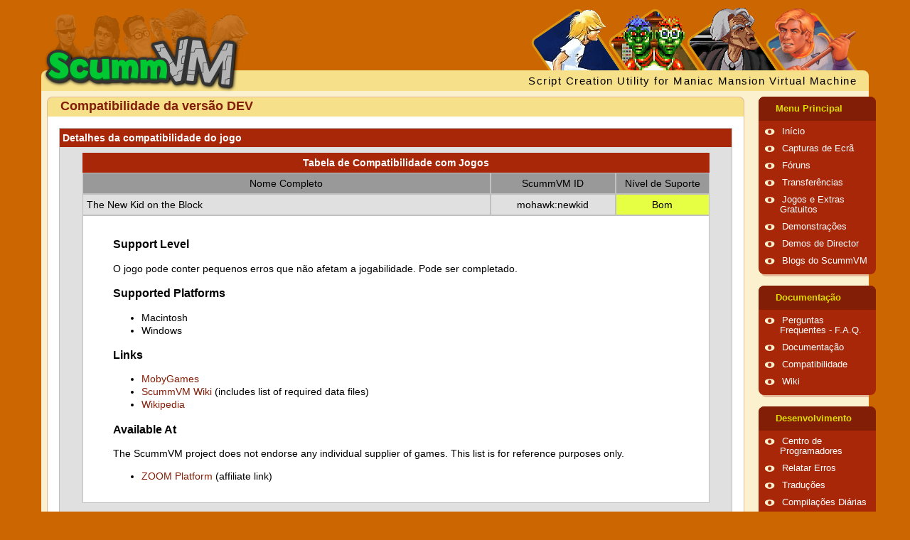

--- FILE ---
content_type: text/html; charset=UTF-8
request_url: https://scummvm.org/pt-PT/compatibility/DEV/mohawk:newkid/
body_size: 3932
content:
<!DOCTYPE html>
<html lang="pt-PT" class="theme-scumm">

<head>
    <meta http-equiv="Content-Type" content="text/html; charset=utf-8">
    <meta name="viewport" content="width=device-width, initial-scale=1">
    <meta name="referrer" content="no-referrer">
    <base href="https://scummvm.org/pt-PT/">
    <link rel="alternate" type="application/atom+xml" title="Feed Atom de notícias do ScummVM" href="https://scummvm.org/pt-PT//feeds/atom/">
    <link rel="alternate" type="application/rss+xml" title="Feed RSS de notícias do ScummVM" href="https://scummvm.org/pt-PT//feeds/rss/">
    <title>ScummVM :: Compatibilidade - DEV :: The New Kid on the Block</title>
    <meta name="description" content="O jogo pode conter pequenos erros que não afetam a jogabilidade. Pode ser completado.">    <!-- Favicon -->
    <link rel="apple-touch-icon" sizes="180x180" href="/apple-touch-icon.png?v=oLBEjaJ9ag">
    <link rel="icon" type="image/png" sizes="32x32" href="/favicon-32x32.png?v=oLBEjaJ9ag">
    <link rel="icon" type="image/png" sizes="16x16" href="/favicon-16x16.png?v=oLBEjaJ9ag">
    <link rel="manifest" href="/site.webmanifest?v=oLBEjaJ9ag">
    <link rel="mask-icon" href="/safari-pinned-tab.svg?v=oLBEjaJ9ag" color="#046c00">
    <link rel="shortcut icon" href="/favicon.ico?v=oLBEjaJ9ag">
    <meta name="apple-mobile-web-app-title" content="ScummVM">
    <meta name="application-name" content="ScummVM">
    <meta name="msapplication-TileColor" content="#cc6600">
    <meta name="theme-color" content="#cc6600">
    <meta name="fediverse:creator" content="@scummvm@manitu.social">
    <!-- OpenGraph -->
    <meta property="og:image:width" content="1200">
    <meta property="og:image:height" content="630">
    <meta property="og:title" content="ScummVM :: Compatibilidade - DEV :: The New Kid on the Block">
    <meta property="og:description" content="O jogo pode conter pequenos erros que não afetam a jogabilidade. Pode ser completado.">    <meta property="og:url" content="https://scummvm.org/pt-PT/compatibility/DEV/mohawk:newkid/">
    <meta property="og:image" content="https://www.scummvm.org/images/og-image.jpg">
    <link rel="canonical" href="https://scummvm.org/pt-PT/compatibility/DEV/mohawk:newkid/" />
    <!-- Translations -->
            <link rel="alternate" hreflang="ca" href="https://scummvm.org/ca/compatibility/DEV/mohawk:newkid/">
                <link rel="alternate" hreflang="de" href="https://scummvm.org/de/compatibility/DEV/mohawk:newkid/">
                <link rel="alternate" hreflang="el" href="https://scummvm.org/el/compatibility/DEV/mohawk:newkid/">
                <link rel="alternate" hreflang="en" href="https://scummvm.org/en/compatibility/DEV/mohawk:newkid/">
                <link rel="alternate" hreflang="es" href="https://scummvm.org/es/compatibility/DEV/mohawk:newkid/">
                <link rel="alternate" hreflang="fi" href="https://scummvm.org/fi/compatibility/DEV/mohawk:newkid/">
                <link rel="alternate" hreflang="fr" href="https://scummvm.org/fr/compatibility/DEV/mohawk:newkid/">
                <link rel="alternate" hreflang="he" href="https://scummvm.org/he/compatibility/DEV/mohawk:newkid/">
                <link rel="alternate" hreflang="hu" href="https://scummvm.org/hu/compatibility/DEV/mohawk:newkid/">
                <link rel="alternate" hreflang="it" href="https://scummvm.org/it/compatibility/DEV/mohawk:newkid/">
                <link rel="alternate" hreflang="ka" href="https://scummvm.org/ka/compatibility/DEV/mohawk:newkid/">
                <link rel="alternate" hreflang="pt-BR" href="https://scummvm.org/pt-BR/compatibility/DEV/mohawk:newkid/">
                        <link rel="alternate" hreflang="ru" href="https://scummvm.org/ru/compatibility/DEV/mohawk:newkid/">
                <link rel="alternate" hreflang="sv" href="https://scummvm.org/sv/compatibility/DEV/mohawk:newkid/">
                <link rel="alternate" hreflang="zh-Hans" href="https://scummvm.org/zh-Hans/compatibility/DEV/mohawk:newkid/">
                    <link rel="stylesheet" href="/css/main_ltr.css?v=2.2.0">
        
</head>

<body>
    <input type="checkbox" autocomplete="off" id="nav-trigger" class="nav-trigger" />
    <label for="nav-trigger"></label>

    <div class="site-wrap">
                <header class="site-header">
            <div class="logo">
                <img class="background hide-small" src="/images/maniac-half.png" alt="Maniac Mansion kids">
                <a href="https://scummvm.org/pt-PT/">
                    <img class="foreground" src="/images/scummvm_logo.png" alt="Logótipo do ScummVM">
                </a>
            </div>
            <div class="row top">
                <div class="col-1-1">
                    <img class="heroes hide-small" src="/images/heroes2.png" alt="Personagens de jogos">
                </div>
            </div>
            <div class="row bottom hide-small">
                <div class="col-1-1">
                    <span class="scummvm float_right">Script Creation Utility for Maniac Mansion Virtual Machine</span>
                </div>
            </div>
        </header>

                <div class="container row">
            <div class="col-4-5 col-sm-1">
                <div class="content">
                                        
                                        <section class="round-box">
            <header class="header">
            Compatibilidade da versão DEV
        </header>
        <section class="content">
        

<section class="box" >
            <header class="head">
            Detalhes da compatibilidade do jogo
        </header>
            <section class="content">
        <table class="chart color4">
    <caption>Tabela de Compatibilidade com Jogos</caption>
    <thead>
        <tr class="color4">
            <th>Nome Completo</th>
            <th>ScummVM ID</th>
            <th>Nível de Suporte</th>
        </tr>
    </thead>
    <tbody>
        <tr class="color0">
            <td class="gameFullName">The New Kid on the Block</td>
            <td class="gameScummVmId">mohawk:newkid</td>
            <td class="gameSupportLevel pct75">Bom</td>
        </tr>
        <tr class="color2">
            <td colspan="3" class="details">
                <h3>Support Level</h3>
<p>O jogo pode conter pequenos erros que não afetam a jogabilidade. Pode ser completado.</p>
<h3>Supported Platforms</h3>
<ul>
<li>Macintosh </li>
<li>Windows </li>
</ul>
<h3>Links</h3>
<ul>
<li><a href="https://www.mobygames.com/game/62289">MobyGames</a></li>
<li><a href="https://wiki.scummvm.org/index.php?title=The_New_Kid_on_the_Block">ScummVM Wiki</a> (includes list of required data files)</li>
<li><a href="https://en.wikipedia.org/wiki/Living_Books">Wikipedia</a></li>
</ul>
<h3>Available At</h3>
<p>The ScummVM project does not endorse any individual supplier of games. This list is for reference purposes only.</p>
<ul>
<li><a href="https://www.zoom-platform.com/product/the-new-kid-on-the-block?affiliate=c049516c-9c4c-42d6-8649-92ed870e8b53">ZOOM Platform</a> (affiliate link)</li>
</ul>
            </td>
        </tr>
    </tbody>
</table>
<p class="bottom-link">
    <a href="/pt-PT/compatibility/DEV/">« Retroceder</a>
</p>

    </section>
</section>

    </section>
</section>
                </div>
            </div>

                        <div class="col-1-5 col-sm-1">
                <nav>
            <dl>
    <input type="checkbox" autocomplete="off" id="menu-main" class="menu-trigger" />
    <dt>
        <label for="menu-main">Menu Principal</label>
    </dt>
                    <dd><span class="bullet"></span><a href="/pt-PT">Início</a></dd>
                    <dd><span class="bullet"></span><a href="/pt-PT/screenshots/">Capturas de Ecrã</a></dd>
                    <dd><span class="bullet"></span><a href="https://forums.scummvm.org/">Fóruns</a></dd>
                    <dd><span class="bullet"></span><a href="/pt-PT/downloads/">Transferências</a></dd>
                    <dd><span class="bullet"></span><a href="/pt-PT/games/">Jogos e Extras Gratuitos</a></dd>
                    <dd><span class="bullet"></span><a href="/pt-PT/demos/">Demonstrações</a></dd>
                    <dd><span class="bullet"></span><a href="/pt-PT/demos/director">Demos de Director</a></dd>
                    <dd><span class="bullet"></span><a href="https://planet.scummvm.org">Blogs do ScummVM</a></dd>
    </dl>
            <dl>
    <input type="checkbox" autocomplete="off" id="menu-docs" class="menu-trigger" />
    <dt>
        <label for="menu-docs">Documentação</label>
    </dt>
                    <dd><span class="bullet"></span><a href="https://docs.scummvm.org/en/latest/help/faq.html">Perguntas Frequentes - F.A.Q.</a></dd>
                    <dd><span class="bullet"></span><a href="https://docs.scummvm.org">Documentação</a></dd>
                    <dd><span class="bullet"></span><a href="/pt-PT/compatibility/">Compatibilidade</a></dd>
                    <dd><span class="bullet"></span><a href="https://wiki.scummvm.org/">Wiki</a></dd>
    </dl>
            <dl>
    <input type="checkbox" autocomplete="off" id="menu-sf" class="menu-trigger" />
    <dt>
        <label for="menu-sf">Desenvolvimento</label>
    </dt>
                    <dd><span class="bullet"></span><a href="https://wiki.scummvm.org/index.php?title=Developer_Central">Centro de Programadores</a></dd>
                    <dd><span class="bullet"></span><a href="https://bugs.scummvm.org/">Relatar Erros</a></dd>
                    <dd><span class="bullet"></span><a href="https://translations.scummvm.org/projects/">Traduções</a></dd>
                    <dd><span class="bullet"></span><a href="/pt-PT/downloads/#daily">Compilações Diárias</a></dd>
                    <dd><span class="bullet"></span><a href="https://github.com/scummvm/scummvm">Código Fonte</a></dd>
                    <dd><span class="bullet"></span><a href="https://buildbot.scummvm.org/">Buildbot</a></dd>
                    <dd><span class="bullet"></span><a href="https://doxygen.scummvm.org/">Referência do API</a></dd>
    </dl>
            <dl>
    <input type="checkbox" autocomplete="off" id="menu-misc" class="menu-trigger" />
    <dt>
        <label for="menu-misc">Diversos</label>
    </dt>
                    <dd><span class="bullet"></span><a href="/pt-PT/sponsors/">Patrocinadores</a></dd>
                    <dd><span class="bullet"></span><a href="/pt-PT/press/">Cobertura Jornalística</a></dd>
                    <dd><span class="bullet"></span><a href="/pt-PT/contact/">Contatos</a></dd>
                    <dd><span class="bullet"></span><a href="/pt-PT/links/">Ligações</a></dd>
                    <dd><span class="bullet"></span><a href="/pt-PT/credits/">Créditos</a></dd>
    </dl>
    
    <dl>
    <input type="checkbox" autocomplete="off" id="menu-lang" class="menu-trigger" />
    <dt>
        <label for="menu-lang">Language</label>
    </dt>
                        <dd>
                                    <span class="bullet"></span><a href="/ca/compatibility/DEV/mohawk:newkid/">català</a>
                            </dd>
                                <dd>
                                    <span class="bullet"></span><a href="/de/compatibility/DEV/mohawk:newkid/">Deutsch</a>
                            </dd>
                                <dd>
                                    <span class="bullet"></span><a href="/el/compatibility/DEV/mohawk:newkid/">Ελληνικά</a>
                            </dd>
                                <dd>
                                    <span class="bullet"></span><a href="/compatibility/DEV/mohawk:newkid/">English</a>
                            </dd>
                                <dd>
                                    <span class="bullet"></span><a href="/es/compatibility/DEV/mohawk:newkid/">español</a>
                            </dd>
                                <dd>
                                    <span class="bullet"></span><a href="/fi/compatibility/DEV/mohawk:newkid/">suomi</a>
                            </dd>
                                <dd>
                                    <span class="bullet"></span><a href="/fr/compatibility/DEV/mohawk:newkid/">français</a>
                            </dd>
                                <dd>
                                    <span class="bullet"></span><a href="/he/compatibility/DEV/mohawk:newkid/">עברית</a>
                            </dd>
                                <dd>
                                    <span class="bullet"></span><a href="/hu/compatibility/DEV/mohawk:newkid/">magyar</a>
                            </dd>
                                <dd>
                                    <span class="bullet"></span><a href="/it/compatibility/DEV/mohawk:newkid/">italiano</a>
                            </dd>
                                <dd>
                                    <span class="bullet"></span><a href="/ka/compatibility/DEV/mohawk:newkid/">ქართული</a>
                            </dd>
                                <dd>
                                    <span class="bullet"></span><a href="/pt-BR/compatibility/DEV/mohawk:newkid/">português (Brasil)</a>
                            </dd>
                                            <dd>
                                    <span class="bullet"></span><a href="/ru/compatibility/DEV/mohawk:newkid/">русский</a>
                            </dd>
                                <dd>
                                    <span class="bullet"></span><a href="/sv/compatibility/DEV/mohawk:newkid/">svenska</a>
                            </dd>
                                <dd>
                                    <span class="bullet"></span><a href="/zh-Hans/compatibility/DEV/mohawk:newkid/">中文（简体）</a>
                            </dd>
            </dl>
    <dl>
    <input type="checkbox" autocomplete="off" id="menu-theme" class="menu-trigger" />
    <dt>
        <label for="menu-theme">Theme</label>
    </dt>
            <dd>
            <span class="bullet"></span><a href="#scumm" class="theme-link">SCUMM</a>
        </dd>
            <dd>
            <span class="bullet"></span><a href="#residual" class="theme-link">Residual</a>
        </dd>
            <dd>
            <span class="bullet"></span><a href="#retro" class="theme-link">Retro</a>
        </dd>
    </dl>
</nav>

<div class="menu-bottom hide-small">
    <img src="/images/hangmonk.gif" alt="monkey" class="monkey float_right">
    <div class="banners">
    <form action="https://www.paypal.com/cgi-bin/webscr" method="post" target="_top">
        <input type="hidden" name="cmd" value="_s-xclick">
        <input type="hidden" name="hosted_button_id" value="U6E6SLL7E8MAS">
        <input type="image" src="/images/ppdonate.png" style="width: 88px; height: 35px; border: 0 none;" name="submit" alt="Apoiar Este Projecto">
    </form>

    <a href="https://www.zoom-platform.com/?affiliate=c049516c-9c4c-42d6-8649-92ed870e8b53">
        <img src="/images/ZOOM_button_small.png" width="88" height="32">
    </a>
    <a href="https://github.com/scummvm">
        <img src="/images/github-logo.png" alt="ScummVM no GitHub" width="88" height="32">
    </a>

    <a href="https://www.facebook.com/pages/ScummVM/7328341409">
        <img src="/images/facebook.png" width="88" height="32" alt="Junte-se a nós no Facebook">
    </a>

    <a href="https://twitter.com/ScummVM">
        <img src="/images/twitter.png" width="88" height="32" alt="Siga-nos no Twitter">
    </a>
</div>
</div>
            </div>
        </div>
        <footer class="row">
            <div class="col-4-5 col-sm-1">
                LucasArts, Monkey Island, Maniac Mansion, Full Throttle, The Dig, LOOM, and probably lots of other things are registered trademarks of <a href="http://www.lucasarts.com/">LucasArts, Inc.</a>. Raspberry Pi is a trademark of Raspberry Pi Trading. All other trademarks and registered trademarks are owned by their respective companies. ScummVM is not affiliated in any way with LucasArts, Inc.
            </div>
            <div class="col-1-5 hide-small">
                <div class="tentacle">
                    <img src="/images/tentacle.svg" alt="Tentacle">
                </div>
            </div>
        </footer>
    </div>

    
    <script>
        document.querySelector('.nav-trigger').addEventListener('change', function() {
            if (this.checked)
                document.body.classList.add('no-scroll');
            else
                document.body.classList.remove('no-scroll');
        });

        for (var link of document.querySelectorAll('nav a.theme-link')) {
            link.addEventListener('click', function(evt) {
                evt.preventDefault();
                if (!evt.target.href.indexOf('#')) return;
                var theme = evt.target.href.split('#')[1];
                document.querySelector('html').className = 'theme-' + theme;
                localStorage.setItem('theme', theme);
            })
        }

        window.addEventListener('DOMContentLoaded', function() {
            var theme = localStorage.getItem('theme');
            if (theme) {
                document.querySelector('html').className = 'theme-' + theme;
            }
        })
    </script>

    <footer>

        <!-- Mastodon verification -->
        <a rel="me" href="https://manitu.social/@scummvm"></a>

    </footer>
</body>

</html>


--- FILE ---
content_type: image/svg+xml
request_url: https://scummvm.org/images/bullet2.svg
body_size: 443
content:
<?xml version="1.0" encoding="utf-8"?>
<!-- Generator: Adobe Illustrator 22.1.0, SVG Export Plug-In . SVG Version: 6.00 Build 0)  -->
<svg version="1.1" id="Layer_1" xmlns="http://www.w3.org/2000/svg" xmlns:xlink="http://www.w3.org/1999/xlink" x="0px" y="0px"
	 viewBox="0 0 40 25.5" style="enable-background:new 0 0 40 25.5;" xml:space="preserve">
<style type="text/css">
	.st0{fill:#FBF1CE;}
</style>
<path class="st0" d="M17.5,2.4c-6.8,0-12.3,2.3-12.3,7.1c0,4.7,5.5,8.6,12.3,8.6c6.8,0,12.3-3.9,12.3-8.6
	C29.8,4.8,24.3,2.4,17.5,2.4z M17.5,15.1c-2.5,0-4.6-2.3-4.6-5.2s2.1-5.2,4.6-5.2c2.6,0,4.6,2.3,4.6,5.2S20.1,15.1,17.5,15.1z"/>
</svg>


--- FILE ---
content_type: image/svg+xml
request_url: https://scummvm.org/images/nav-trigger.svg
body_size: -11
content:
<svg width="60" height="60" viewBox="0 0 120 120" xmlns="http://www.w3.org/2000/svg"><path stroke-linecap="round" stroke="#fff" stroke-width="15" d="M10 90h90M10 60h90M10 30h90"/></svg>